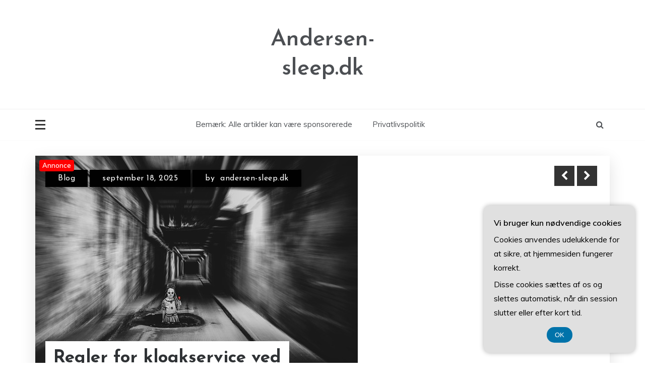

--- FILE ---
content_type: text/html; charset=UTF-8
request_url: https://andersen-sleep.dk/
body_size: 17384
content:
<!doctype html>
<html lang="da-DK">
<head>
	<meta charset="UTF-8">
	<meta name="viewport" content="width=device-width, initial-scale=1">
	<link rel="profile" href="https://gmpg.org/xfn/11">
	<meta name='robots' content='index, follow, max-image-preview:large, max-snippet:-1, max-video-preview:-1' />

	<!-- This site is optimized with the Yoast SEO plugin v26.7 - https://yoast.com/wordpress/plugins/seo/ -->
	<title>Andersen-sleep.dk -</title>
	<link rel="canonical" href="https://andersen-sleep.dk/" />
	<link rel="next" href="https://andersen-sleep.dk/page/2/" />
	<meta property="og:locale" content="da_DK" />
	<meta property="og:type" content="website" />
	<meta property="og:title" content="Andersen-sleep.dk" />
	<meta property="og:url" content="https://andersen-sleep.dk/" />
	<meta property="og:site_name" content="Andersen-sleep.dk" />
	<meta name="twitter:card" content="summary_large_image" />
	<script type="application/ld+json" class="yoast-schema-graph">{"@context":"https://schema.org","@graph":[{"@type":"CollectionPage","@id":"https://andersen-sleep.dk/","url":"https://andersen-sleep.dk/","name":"Andersen-sleep.dk -","isPartOf":{"@id":"https://andersen-sleep.dk/#website"},"breadcrumb":{"@id":"https://andersen-sleep.dk/#breadcrumb"},"inLanguage":"da-DK"},{"@type":"BreadcrumbList","@id":"https://andersen-sleep.dk/#breadcrumb","itemListElement":[{"@type":"ListItem","position":1,"name":"Andersen-sleep.dk"}]},{"@type":"WebSite","@id":"https://andersen-sleep.dk/#website","url":"https://andersen-sleep.dk/","name":"Andersen-sleep.dk","description":"","potentialAction":[{"@type":"SearchAction","target":{"@type":"EntryPoint","urlTemplate":"https://andersen-sleep.dk/?s={search_term_string}"},"query-input":{"@type":"PropertyValueSpecification","valueRequired":true,"valueName":"search_term_string"}}],"inLanguage":"da-DK"}]}</script>
	<!-- / Yoast SEO plugin. -->


<link rel='dns-prefetch' href='//fonts.googleapis.com' />
<link rel="alternate" type="application/rss+xml" title="Andersen-sleep.dk &raquo; Feed" href="https://andersen-sleep.dk/feed/" />
<link rel="alternate" type="application/rss+xml" title="Andersen-sleep.dk &raquo;-kommentar-feed" href="https://andersen-sleep.dk/comments/feed/" />
		<style>
			.lazyload,
			.lazyloading {
				max-width: 100%;
			}
		</style>
		<style id='wp-img-auto-sizes-contain-inline-css' type='text/css'>
img:is([sizes=auto i],[sizes^="auto," i]){contain-intrinsic-size:3000px 1500px}
/*# sourceURL=wp-img-auto-sizes-contain-inline-css */
</style>

<style id='wp-emoji-styles-inline-css' type='text/css'>

	img.wp-smiley, img.emoji {
		display: inline !important;
		border: none !important;
		box-shadow: none !important;
		height: 1em !important;
		width: 1em !important;
		margin: 0 0.07em !important;
		vertical-align: -0.1em !important;
		background: none !important;
		padding: 0 !important;
	}
/*# sourceURL=wp-emoji-styles-inline-css */
</style>
<link rel='stylesheet' id='wp-block-library-css' href='https://andersen-sleep.dk/wp-includes/css/dist/block-library/style.min.css?ver=6.9' type='text/css' media='all' />
<style id='wp-block-archives-inline-css' type='text/css'>
.wp-block-archives{box-sizing:border-box}.wp-block-archives-dropdown label{display:block}
/*# sourceURL=https://andersen-sleep.dk/wp-includes/blocks/archives/style.min.css */
</style>
<style id='wp-block-categories-inline-css' type='text/css'>
.wp-block-categories{box-sizing:border-box}.wp-block-categories.alignleft{margin-right:2em}.wp-block-categories.alignright{margin-left:2em}.wp-block-categories.wp-block-categories-dropdown.aligncenter{text-align:center}.wp-block-categories .wp-block-categories__label{display:block;width:100%}
/*# sourceURL=https://andersen-sleep.dk/wp-includes/blocks/categories/style.min.css */
</style>
<style id='wp-block-heading-inline-css' type='text/css'>
h1:where(.wp-block-heading).has-background,h2:where(.wp-block-heading).has-background,h3:where(.wp-block-heading).has-background,h4:where(.wp-block-heading).has-background,h5:where(.wp-block-heading).has-background,h6:where(.wp-block-heading).has-background{padding:1.25em 2.375em}h1.has-text-align-left[style*=writing-mode]:where([style*=vertical-lr]),h1.has-text-align-right[style*=writing-mode]:where([style*=vertical-rl]),h2.has-text-align-left[style*=writing-mode]:where([style*=vertical-lr]),h2.has-text-align-right[style*=writing-mode]:where([style*=vertical-rl]),h3.has-text-align-left[style*=writing-mode]:where([style*=vertical-lr]),h3.has-text-align-right[style*=writing-mode]:where([style*=vertical-rl]),h4.has-text-align-left[style*=writing-mode]:where([style*=vertical-lr]),h4.has-text-align-right[style*=writing-mode]:where([style*=vertical-rl]),h5.has-text-align-left[style*=writing-mode]:where([style*=vertical-lr]),h5.has-text-align-right[style*=writing-mode]:where([style*=vertical-rl]),h6.has-text-align-left[style*=writing-mode]:where([style*=vertical-lr]),h6.has-text-align-right[style*=writing-mode]:where([style*=vertical-rl]){rotate:180deg}
/*# sourceURL=https://andersen-sleep.dk/wp-includes/blocks/heading/style.min.css */
</style>
<style id='wp-block-latest-comments-inline-css' type='text/css'>
ol.wp-block-latest-comments{box-sizing:border-box;margin-left:0}:where(.wp-block-latest-comments:not([style*=line-height] .wp-block-latest-comments__comment)){line-height:1.1}:where(.wp-block-latest-comments:not([style*=line-height] .wp-block-latest-comments__comment-excerpt p)){line-height:1.8}.has-dates :where(.wp-block-latest-comments:not([style*=line-height])),.has-excerpts :where(.wp-block-latest-comments:not([style*=line-height])){line-height:1.5}.wp-block-latest-comments .wp-block-latest-comments{padding-left:0}.wp-block-latest-comments__comment{list-style:none;margin-bottom:1em}.has-avatars .wp-block-latest-comments__comment{list-style:none;min-height:2.25em}.has-avatars .wp-block-latest-comments__comment .wp-block-latest-comments__comment-excerpt,.has-avatars .wp-block-latest-comments__comment .wp-block-latest-comments__comment-meta{margin-left:3.25em}.wp-block-latest-comments__comment-excerpt p{font-size:.875em;margin:.36em 0 1.4em}.wp-block-latest-comments__comment-date{display:block;font-size:.75em}.wp-block-latest-comments .avatar,.wp-block-latest-comments__comment-avatar{border-radius:1.5em;display:block;float:left;height:2.5em;margin-right:.75em;width:2.5em}.wp-block-latest-comments[class*=-font-size] a,.wp-block-latest-comments[style*=font-size] a{font-size:inherit}
/*# sourceURL=https://andersen-sleep.dk/wp-includes/blocks/latest-comments/style.min.css */
</style>
<style id='wp-block-latest-posts-inline-css' type='text/css'>
.wp-block-latest-posts{box-sizing:border-box}.wp-block-latest-posts.alignleft{margin-right:2em}.wp-block-latest-posts.alignright{margin-left:2em}.wp-block-latest-posts.wp-block-latest-posts__list{list-style:none}.wp-block-latest-posts.wp-block-latest-posts__list li{clear:both;overflow-wrap:break-word}.wp-block-latest-posts.is-grid{display:flex;flex-wrap:wrap}.wp-block-latest-posts.is-grid li{margin:0 1.25em 1.25em 0;width:100%}@media (min-width:600px){.wp-block-latest-posts.columns-2 li{width:calc(50% - .625em)}.wp-block-latest-posts.columns-2 li:nth-child(2n){margin-right:0}.wp-block-latest-posts.columns-3 li{width:calc(33.33333% - .83333em)}.wp-block-latest-posts.columns-3 li:nth-child(3n){margin-right:0}.wp-block-latest-posts.columns-4 li{width:calc(25% - .9375em)}.wp-block-latest-posts.columns-4 li:nth-child(4n){margin-right:0}.wp-block-latest-posts.columns-5 li{width:calc(20% - 1em)}.wp-block-latest-posts.columns-5 li:nth-child(5n){margin-right:0}.wp-block-latest-posts.columns-6 li{width:calc(16.66667% - 1.04167em)}.wp-block-latest-posts.columns-6 li:nth-child(6n){margin-right:0}}:root :where(.wp-block-latest-posts.is-grid){padding:0}:root :where(.wp-block-latest-posts.wp-block-latest-posts__list){padding-left:0}.wp-block-latest-posts__post-author,.wp-block-latest-posts__post-date{display:block;font-size:.8125em}.wp-block-latest-posts__post-excerpt,.wp-block-latest-posts__post-full-content{margin-bottom:1em;margin-top:.5em}.wp-block-latest-posts__featured-image a{display:inline-block}.wp-block-latest-posts__featured-image img{height:auto;max-width:100%;width:auto}.wp-block-latest-posts__featured-image.alignleft{float:left;margin-right:1em}.wp-block-latest-posts__featured-image.alignright{float:right;margin-left:1em}.wp-block-latest-posts__featured-image.aligncenter{margin-bottom:1em;text-align:center}
/*# sourceURL=https://andersen-sleep.dk/wp-includes/blocks/latest-posts/style.min.css */
</style>
<style id='wp-block-list-inline-css' type='text/css'>
ol,ul{box-sizing:border-box}:root :where(.wp-block-list.has-background){padding:1.25em 2.375em}
/*# sourceURL=https://andersen-sleep.dk/wp-includes/blocks/list/style.min.css */
</style>
<style id='wp-block-search-inline-css' type='text/css'>
.wp-block-search__button{margin-left:10px;word-break:normal}.wp-block-search__button.has-icon{line-height:0}.wp-block-search__button svg{height:1.25em;min-height:24px;min-width:24px;width:1.25em;fill:currentColor;vertical-align:text-bottom}:where(.wp-block-search__button){border:1px solid #ccc;padding:6px 10px}.wp-block-search__inside-wrapper{display:flex;flex:auto;flex-wrap:nowrap;max-width:100%}.wp-block-search__label{width:100%}.wp-block-search.wp-block-search__button-only .wp-block-search__button{box-sizing:border-box;display:flex;flex-shrink:0;justify-content:center;margin-left:0;max-width:100%}.wp-block-search.wp-block-search__button-only .wp-block-search__inside-wrapper{min-width:0!important;transition-property:width}.wp-block-search.wp-block-search__button-only .wp-block-search__input{flex-basis:100%;transition-duration:.3s}.wp-block-search.wp-block-search__button-only.wp-block-search__searchfield-hidden,.wp-block-search.wp-block-search__button-only.wp-block-search__searchfield-hidden .wp-block-search__inside-wrapper{overflow:hidden}.wp-block-search.wp-block-search__button-only.wp-block-search__searchfield-hidden .wp-block-search__input{border-left-width:0!important;border-right-width:0!important;flex-basis:0;flex-grow:0;margin:0;min-width:0!important;padding-left:0!important;padding-right:0!important;width:0!important}:where(.wp-block-search__input){appearance:none;border:1px solid #949494;flex-grow:1;font-family:inherit;font-size:inherit;font-style:inherit;font-weight:inherit;letter-spacing:inherit;line-height:inherit;margin-left:0;margin-right:0;min-width:3rem;padding:8px;text-decoration:unset!important;text-transform:inherit}:where(.wp-block-search__button-inside .wp-block-search__inside-wrapper){background-color:#fff;border:1px solid #949494;box-sizing:border-box;padding:4px}:where(.wp-block-search__button-inside .wp-block-search__inside-wrapper) .wp-block-search__input{border:none;border-radius:0;padding:0 4px}:where(.wp-block-search__button-inside .wp-block-search__inside-wrapper) .wp-block-search__input:focus{outline:none}:where(.wp-block-search__button-inside .wp-block-search__inside-wrapper) :where(.wp-block-search__button){padding:4px 8px}.wp-block-search.aligncenter .wp-block-search__inside-wrapper{margin:auto}.wp-block[data-align=right] .wp-block-search.wp-block-search__button-only .wp-block-search__inside-wrapper{float:right}
/*# sourceURL=https://andersen-sleep.dk/wp-includes/blocks/search/style.min.css */
</style>
<style id='wp-block-search-theme-inline-css' type='text/css'>
.wp-block-search .wp-block-search__label{font-weight:700}.wp-block-search__button{border:1px solid #ccc;padding:.375em .625em}
/*# sourceURL=https://andersen-sleep.dk/wp-includes/blocks/search/theme.min.css */
</style>
<style id='wp-block-group-inline-css' type='text/css'>
.wp-block-group{box-sizing:border-box}:where(.wp-block-group.wp-block-group-is-layout-constrained){position:relative}
/*# sourceURL=https://andersen-sleep.dk/wp-includes/blocks/group/style.min.css */
</style>
<style id='wp-block-group-theme-inline-css' type='text/css'>
:where(.wp-block-group.has-background){padding:1.25em 2.375em}
/*# sourceURL=https://andersen-sleep.dk/wp-includes/blocks/group/theme.min.css */
</style>
<style id='wp-block-paragraph-inline-css' type='text/css'>
.is-small-text{font-size:.875em}.is-regular-text{font-size:1em}.is-large-text{font-size:2.25em}.is-larger-text{font-size:3em}.has-drop-cap:not(:focus):first-letter{float:left;font-size:8.4em;font-style:normal;font-weight:100;line-height:.68;margin:.05em .1em 0 0;text-transform:uppercase}body.rtl .has-drop-cap:not(:focus):first-letter{float:none;margin-left:.1em}p.has-drop-cap.has-background{overflow:hidden}:root :where(p.has-background){padding:1.25em 2.375em}:where(p.has-text-color:not(.has-link-color)) a{color:inherit}p.has-text-align-left[style*="writing-mode:vertical-lr"],p.has-text-align-right[style*="writing-mode:vertical-rl"]{rotate:180deg}
/*# sourceURL=https://andersen-sleep.dk/wp-includes/blocks/paragraph/style.min.css */
</style>
<style id='global-styles-inline-css' type='text/css'>
:root{--wp--preset--aspect-ratio--square: 1;--wp--preset--aspect-ratio--4-3: 4/3;--wp--preset--aspect-ratio--3-4: 3/4;--wp--preset--aspect-ratio--3-2: 3/2;--wp--preset--aspect-ratio--2-3: 2/3;--wp--preset--aspect-ratio--16-9: 16/9;--wp--preset--aspect-ratio--9-16: 9/16;--wp--preset--color--black: #000000;--wp--preset--color--cyan-bluish-gray: #abb8c3;--wp--preset--color--white: #ffffff;--wp--preset--color--pale-pink: #f78da7;--wp--preset--color--vivid-red: #cf2e2e;--wp--preset--color--luminous-vivid-orange: #ff6900;--wp--preset--color--luminous-vivid-amber: #fcb900;--wp--preset--color--light-green-cyan: #7bdcb5;--wp--preset--color--vivid-green-cyan: #00d084;--wp--preset--color--pale-cyan-blue: #8ed1fc;--wp--preset--color--vivid-cyan-blue: #0693e3;--wp--preset--color--vivid-purple: #9b51e0;--wp--preset--gradient--vivid-cyan-blue-to-vivid-purple: linear-gradient(135deg,rgb(6,147,227) 0%,rgb(155,81,224) 100%);--wp--preset--gradient--light-green-cyan-to-vivid-green-cyan: linear-gradient(135deg,rgb(122,220,180) 0%,rgb(0,208,130) 100%);--wp--preset--gradient--luminous-vivid-amber-to-luminous-vivid-orange: linear-gradient(135deg,rgb(252,185,0) 0%,rgb(255,105,0) 100%);--wp--preset--gradient--luminous-vivid-orange-to-vivid-red: linear-gradient(135deg,rgb(255,105,0) 0%,rgb(207,46,46) 100%);--wp--preset--gradient--very-light-gray-to-cyan-bluish-gray: linear-gradient(135deg,rgb(238,238,238) 0%,rgb(169,184,195) 100%);--wp--preset--gradient--cool-to-warm-spectrum: linear-gradient(135deg,rgb(74,234,220) 0%,rgb(151,120,209) 20%,rgb(207,42,186) 40%,rgb(238,44,130) 60%,rgb(251,105,98) 80%,rgb(254,248,76) 100%);--wp--preset--gradient--blush-light-purple: linear-gradient(135deg,rgb(255,206,236) 0%,rgb(152,150,240) 100%);--wp--preset--gradient--blush-bordeaux: linear-gradient(135deg,rgb(254,205,165) 0%,rgb(254,45,45) 50%,rgb(107,0,62) 100%);--wp--preset--gradient--luminous-dusk: linear-gradient(135deg,rgb(255,203,112) 0%,rgb(199,81,192) 50%,rgb(65,88,208) 100%);--wp--preset--gradient--pale-ocean: linear-gradient(135deg,rgb(255,245,203) 0%,rgb(182,227,212) 50%,rgb(51,167,181) 100%);--wp--preset--gradient--electric-grass: linear-gradient(135deg,rgb(202,248,128) 0%,rgb(113,206,126) 100%);--wp--preset--gradient--midnight: linear-gradient(135deg,rgb(2,3,129) 0%,rgb(40,116,252) 100%);--wp--preset--font-size--small: 16px;--wp--preset--font-size--medium: 25px;--wp--preset--font-size--large: 31px;--wp--preset--font-size--x-large: 42px;--wp--preset--font-size--larger: 39px;--wp--preset--spacing--20: 0.44rem;--wp--preset--spacing--30: 0.67rem;--wp--preset--spacing--40: 1rem;--wp--preset--spacing--50: 1.5rem;--wp--preset--spacing--60: 2.25rem;--wp--preset--spacing--70: 3.38rem;--wp--preset--spacing--80: 5.06rem;--wp--preset--shadow--natural: 6px 6px 9px rgba(0, 0, 0, 0.2);--wp--preset--shadow--deep: 12px 12px 50px rgba(0, 0, 0, 0.4);--wp--preset--shadow--sharp: 6px 6px 0px rgba(0, 0, 0, 0.2);--wp--preset--shadow--outlined: 6px 6px 0px -3px rgb(255, 255, 255), 6px 6px rgb(0, 0, 0);--wp--preset--shadow--crisp: 6px 6px 0px rgb(0, 0, 0);}:where(.is-layout-flex){gap: 0.5em;}:where(.is-layout-grid){gap: 0.5em;}body .is-layout-flex{display: flex;}.is-layout-flex{flex-wrap: wrap;align-items: center;}.is-layout-flex > :is(*, div){margin: 0;}body .is-layout-grid{display: grid;}.is-layout-grid > :is(*, div){margin: 0;}:where(.wp-block-columns.is-layout-flex){gap: 2em;}:where(.wp-block-columns.is-layout-grid){gap: 2em;}:where(.wp-block-post-template.is-layout-flex){gap: 1.25em;}:where(.wp-block-post-template.is-layout-grid){gap: 1.25em;}.has-black-color{color: var(--wp--preset--color--black) !important;}.has-cyan-bluish-gray-color{color: var(--wp--preset--color--cyan-bluish-gray) !important;}.has-white-color{color: var(--wp--preset--color--white) !important;}.has-pale-pink-color{color: var(--wp--preset--color--pale-pink) !important;}.has-vivid-red-color{color: var(--wp--preset--color--vivid-red) !important;}.has-luminous-vivid-orange-color{color: var(--wp--preset--color--luminous-vivid-orange) !important;}.has-luminous-vivid-amber-color{color: var(--wp--preset--color--luminous-vivid-amber) !important;}.has-light-green-cyan-color{color: var(--wp--preset--color--light-green-cyan) !important;}.has-vivid-green-cyan-color{color: var(--wp--preset--color--vivid-green-cyan) !important;}.has-pale-cyan-blue-color{color: var(--wp--preset--color--pale-cyan-blue) !important;}.has-vivid-cyan-blue-color{color: var(--wp--preset--color--vivid-cyan-blue) !important;}.has-vivid-purple-color{color: var(--wp--preset--color--vivid-purple) !important;}.has-black-background-color{background-color: var(--wp--preset--color--black) !important;}.has-cyan-bluish-gray-background-color{background-color: var(--wp--preset--color--cyan-bluish-gray) !important;}.has-white-background-color{background-color: var(--wp--preset--color--white) !important;}.has-pale-pink-background-color{background-color: var(--wp--preset--color--pale-pink) !important;}.has-vivid-red-background-color{background-color: var(--wp--preset--color--vivid-red) !important;}.has-luminous-vivid-orange-background-color{background-color: var(--wp--preset--color--luminous-vivid-orange) !important;}.has-luminous-vivid-amber-background-color{background-color: var(--wp--preset--color--luminous-vivid-amber) !important;}.has-light-green-cyan-background-color{background-color: var(--wp--preset--color--light-green-cyan) !important;}.has-vivid-green-cyan-background-color{background-color: var(--wp--preset--color--vivid-green-cyan) !important;}.has-pale-cyan-blue-background-color{background-color: var(--wp--preset--color--pale-cyan-blue) !important;}.has-vivid-cyan-blue-background-color{background-color: var(--wp--preset--color--vivid-cyan-blue) !important;}.has-vivid-purple-background-color{background-color: var(--wp--preset--color--vivid-purple) !important;}.has-black-border-color{border-color: var(--wp--preset--color--black) !important;}.has-cyan-bluish-gray-border-color{border-color: var(--wp--preset--color--cyan-bluish-gray) !important;}.has-white-border-color{border-color: var(--wp--preset--color--white) !important;}.has-pale-pink-border-color{border-color: var(--wp--preset--color--pale-pink) !important;}.has-vivid-red-border-color{border-color: var(--wp--preset--color--vivid-red) !important;}.has-luminous-vivid-orange-border-color{border-color: var(--wp--preset--color--luminous-vivid-orange) !important;}.has-luminous-vivid-amber-border-color{border-color: var(--wp--preset--color--luminous-vivid-amber) !important;}.has-light-green-cyan-border-color{border-color: var(--wp--preset--color--light-green-cyan) !important;}.has-vivid-green-cyan-border-color{border-color: var(--wp--preset--color--vivid-green-cyan) !important;}.has-pale-cyan-blue-border-color{border-color: var(--wp--preset--color--pale-cyan-blue) !important;}.has-vivid-cyan-blue-border-color{border-color: var(--wp--preset--color--vivid-cyan-blue) !important;}.has-vivid-purple-border-color{border-color: var(--wp--preset--color--vivid-purple) !important;}.has-vivid-cyan-blue-to-vivid-purple-gradient-background{background: var(--wp--preset--gradient--vivid-cyan-blue-to-vivid-purple) !important;}.has-light-green-cyan-to-vivid-green-cyan-gradient-background{background: var(--wp--preset--gradient--light-green-cyan-to-vivid-green-cyan) !important;}.has-luminous-vivid-amber-to-luminous-vivid-orange-gradient-background{background: var(--wp--preset--gradient--luminous-vivid-amber-to-luminous-vivid-orange) !important;}.has-luminous-vivid-orange-to-vivid-red-gradient-background{background: var(--wp--preset--gradient--luminous-vivid-orange-to-vivid-red) !important;}.has-very-light-gray-to-cyan-bluish-gray-gradient-background{background: var(--wp--preset--gradient--very-light-gray-to-cyan-bluish-gray) !important;}.has-cool-to-warm-spectrum-gradient-background{background: var(--wp--preset--gradient--cool-to-warm-spectrum) !important;}.has-blush-light-purple-gradient-background{background: var(--wp--preset--gradient--blush-light-purple) !important;}.has-blush-bordeaux-gradient-background{background: var(--wp--preset--gradient--blush-bordeaux) !important;}.has-luminous-dusk-gradient-background{background: var(--wp--preset--gradient--luminous-dusk) !important;}.has-pale-ocean-gradient-background{background: var(--wp--preset--gradient--pale-ocean) !important;}.has-electric-grass-gradient-background{background: var(--wp--preset--gradient--electric-grass) !important;}.has-midnight-gradient-background{background: var(--wp--preset--gradient--midnight) !important;}.has-small-font-size{font-size: var(--wp--preset--font-size--small) !important;}.has-medium-font-size{font-size: var(--wp--preset--font-size--medium) !important;}.has-large-font-size{font-size: var(--wp--preset--font-size--large) !important;}.has-x-large-font-size{font-size: var(--wp--preset--font-size--x-large) !important;}
/*# sourceURL=global-styles-inline-css */
</style>

<style id='classic-theme-styles-inline-css' type='text/css'>
/*! This file is auto-generated */
.wp-block-button__link{color:#fff;background-color:#32373c;border-radius:9999px;box-shadow:none;text-decoration:none;padding:calc(.667em + 2px) calc(1.333em + 2px);font-size:1.125em}.wp-block-file__button{background:#32373c;color:#fff;text-decoration:none}
/*# sourceURL=/wp-includes/css/classic-themes.min.css */
</style>
<link rel='stylesheet' id='Muli:400,600-css' href='//fonts.googleapis.com/css?family=Muli%3A400%2C600&#038;ver=6.9' type='text/css' media='all' />
<link rel='stylesheet' id='Josefin+Sans:400,600,700,400italic-css' href='//fonts.googleapis.com/css?family=Josefin+Sans%3A400%2C600%2C700%2C400italic&#038;ver=6.9' type='text/css' media='all' />
<link rel='stylesheet' id='parewa-sign-css' href='//fonts.googleapis.com/css?family=Monsieur+La+Doulaise&#038;display=swap' type='text/css' media='all' />
<link rel='stylesheet' id='font-awesome-css' href='https://andersen-sleep.dk/wp-content/themes/parewa/css/font-awesome.min.css?ver=4.5.0' type='text/css' media='all' />
<link rel='stylesheet' id='grid-css-css' href='https://andersen-sleep.dk/wp-content/themes/parewa/css/grid.min.css?ver=4.5.0' type='text/css' media='all' />
<link rel='stylesheet' id='slick-css' href='https://andersen-sleep.dk/wp-content/themes/parewa/assets/css/slick.css?ver=4.5.0' type='text/css' media='all' />
<link rel='stylesheet' id='offcanvas-style-css' href='https://andersen-sleep.dk/wp-content/themes/parewa/assets/css/canvi.css?ver=4.5.0' type='text/css' media='all' />
<link rel='stylesheet' id='parewa-style-css' href='https://andersen-sleep.dk/wp-content/themes/parewa/style.css?ver=6.9' type='text/css' media='all' />
<style id='parewa-style-inline-css' type='text/css'>

            .main-header .logo{ 
                max-width : 300px; 
            }
            .top-bar-area{ 
                background:#ffffff; 
            }
            .top-menu > ul > li > a,
            .social-links ul li a:before{ 
                color:#4c4f53; 
            }
            .header-default .main-header,
            .header-1 .menu-area,
            .header-2 .menu-area{ 
                background :#ffffff; 
            }
            .main-menu ul li > a{ 
                color:#4c4f53; 
            }
            .caption h2 a,
            .caption span, 
            .caption span a,
            .slide-wrap .caption h2 a,
            .bottom-caption .slider-items a, 
            .bottom-caption .slider-items h4{ 
                color :#2f3235; 
            }
            .post-wrap{ 
                background-color :#ffffff; 
            }
            .widget{ 
               background-color :#ffffff; 
            }
            .post-excerpt, 
            .content{ 
                color : #4c4f53; 
            }h1, h2, h3, h4, h5, h6, 
            .post-title,
            .post-title a{ 
                color :#2f3235; 
            }
            .footer-wrap{ 
                background-color :#fafafa; 
            }
            .site-footer,
            .site-footer a,
            .footer-menu li a,
            .footer-wrap .widget a, 
            .footer-wrap .widget,
            .footer-wrap .widget-title{ 
                color :#4c4f53; 
            }
            #toTop,
            .footer-wrap .widget-title:after,
            .default-slider .slide-wrap .more-btn,
            .comment-form #submit:hover, 
            .comment-form #submit:focus,
            #toTop:hover,
            a.effect:before,
            .show-more,
            a.link-format,
            .tabs-nav li:before,
            .post-slider-section .s-cat,
            .meta_bottom .post-share a:hover,
            .sidebar-3 .widget-title:after,
            .bottom-caption .slick-current .slider-items span,
            aarticle.format-status .post-content .post-format::after,
            article.format-chat .post-content .post-format::after, 
            article.format-link .post-content .post-format::after,
            article.format-standard .post-content .post-format::after, 
            article.format-image .post-content .post-format::after, 
            article.hentry.sticky .post-content .post-format::after, 
            article.format-video .post-content .post-format::after, 
            article.format-gallery .post-content .post-format::after, 
            article.format-audio .post-content .post-format::after, 
            article.format-quote .post-content .post-format::after{ 
                background-color: #C31E39; 
                border-color: #C31E39;
            }
            #author:active, 
            #email:active, 
            #url:active, 
            #comment:active, 
            #author:focus, 
            #email:focus, 
            #url:focus, 
            #comment:focus,
            #author:hover, 
            #email:hover, 
            #url:hover, 
            #comment:hover{  
                border-color: #C31E39;
            }
            .content p a,
            .promo-two .post-category a:hover,
            .main-header a:hover, 
            .promo-three .post-category a,
            .post-cats > span i, 
            .post-cats > span a,
            .site-footer a,
            .slide-wrap .caption .s-cat,
            .main-header a:focus, 
            .main-header a:active,
            .top-menu > ul > li > a:hover,
            .main-menu ul li.current-menu-item > a, 
            .header-2 .main-menu > ul > li.current-menu-item > a,
            .main-menu ul li:hover > a,
            .post-navigation .nav-links a:hover, 
            .post-navigation .nav-links a:focus,
            .tabs-nav li.tab-active a, 
            .tabs-nav li.tab-active,
            .tabs-nav li.tab-active a, 
            .tabs-nav li.tab-active,
            ul.trail-items li a:hover span,
            .author-socials a:hover,
            .post-date a:focus, 
            .post-date a:hover,
            .post-excerpt a:hover, 
            .post-excerpt a:focus, 
            .content a:hover, 
            .content a:focus,
            .post-footer > span a:hover, 
            .post-footer > span a:focus,
            .widget a:hover, 
            .widget a:focus,
            .footer-menu li a:hover, 
            .footer-menu li a:focus,
            .footer-social-links a:hover,
            .footer-social-links a:focus,
            .site-footer a:hover, 
            .site-footer a:focus{ 
                color : #C31E39; 
            }
            .sidebar .widget a, p{ 
                font-family:Muli; 
            }
            p{ 
                font-size: 16px; 
            }
            p{ 
                line-height:28px; 
            }
            p{ 
                font-weight:400; 
            }
            h1{ 
                font-family:Josefin Sans; 
            }
            h1{ 
                font-size:30px; 
            }
            h1{ 
                line-height: 35px; 
            }
            h1{ 
                font-weight:600; 
            }
            h2{ 
                font-family:Josefin Sans; 
            }
            h2{ 
                font-size:26px; 
            }
            h2{ 
                line-height:30px; 
            }
            h2{ 
                font-weight:600; 
            }
            h3{ 
                font-family:Josefin Sans; 
            }
            h3{ 
                font-size:23px; 
            }
            h3{ 
                line-height:30px; 
            }
            h3{ 
                font-weight: 600; 
            }
            h4, .sidebar-area .entry-title a { 
                font-family:Josefin Sans; 
            }
            h4{ 
                font-size:20px; 
            }
            h4{ 
                line-height:28px; 
            }
            h4{ 
                font-weight: 600; 
            }
            h5{ 
                font-family:Josefin Sans; 
            }
            h5{ 
                font-size: 17px; 
            }
            h5{ 
                line-height:20px; 
            }
            h5{ 
                font-weight:600; 
            }
            h6{ 
                font-family:Josefin Sans; 
            }
            h6{ 
                font-size:15px; 
            }
            h6{ 
                line-height:24px; 
            }
            h6{ 
                font-weight:600; 
            }
            .main-menu > ul > li > a{ 
                font-family: Muli; 
            }
            .main-menu > ul > li > a{ 
                font-size:15px; 
            }
            .main-menu > ul > li > a{ 
                line-height:86px; 
            }
            .main-menu > ul > li > a{ 
                font-weight:400; 
            }
/*# sourceURL=parewa-style-inline-css */
</style>
<script type="text/javascript" src="https://andersen-sleep.dk/wp-includes/js/jquery/jquery.min.js?ver=3.7.1" id="jquery-core-js"></script>
<script type="text/javascript" src="https://andersen-sleep.dk/wp-includes/js/jquery/jquery-migrate.min.js?ver=3.4.1" id="jquery-migrate-js"></script>
<script type="text/javascript" src="https://andersen-sleep.dk/wp-content/themes/parewa/assets/js/slick.js?ver=4.6.0" id="slick-js"></script>
<script type="text/javascript" src="https://andersen-sleep.dk/wp-content/themes/parewa/assets/js/canvi.js?ver=4.6.0" id="offcanvas-script-js"></script>
<link rel="https://api.w.org/" href="https://andersen-sleep.dk/wp-json/" /><link rel="EditURI" type="application/rsd+xml" title="RSD" href="https://andersen-sleep.dk/xmlrpc.php?rsd" />
<meta name="generator" content="WordPress 6.9" />
		<script>
			document.documentElement.className = document.documentElement.className.replace('no-js', 'js');
		</script>
				<style>
			.no-js img.lazyload {
				display: none;
			}

			figure.wp-block-image img.lazyloading {
				min-width: 150px;
			}

			.lazyload,
			.lazyloading {
				--smush-placeholder-width: 100px;
				--smush-placeholder-aspect-ratio: 1/1;
				width: var(--smush-image-width, var(--smush-placeholder-width)) !important;
				aspect-ratio: var(--smush-image-aspect-ratio, var(--smush-placeholder-aspect-ratio)) !important;
			}

						.lazyload, .lazyloading {
				opacity: 0;
			}

			.lazyloaded {
				opacity: 1;
				transition: opacity 400ms;
				transition-delay: 0ms;
			}

					</style>
		</head>

<body data-rsssl=1 class="home blog wp-embed-responsive wp-theme-parewa hfeed at-sticky-sidebar right-sidebar one-column default-full default-skin header-1">
<div id="page" class="site">
	<a class="skip-link screen-reader-text" href="#content">Skip to content</a>

	<div class="myCanvasNav canvi-navbar">
	<div class="canvi-user-info">
	    <div class="canvi-user-info__data">
	        <span class="canvi-user-info__title">Andersen-sleep.dk</span>
	        <a href="https://andersen-sleep.dk/" class="canvi-user-info__meta">View site</a>
	        <div class="canvi-user-info__close closebtn"></div>
	    </div>
	</div>
		
	<div class="default-widgets">
		
		<div class="widget widget_recent_entries">
		<h2 class="widgettitle">Seneste indlæg</h2>
		<ul>
											<li>
					<a href="https://andersen-sleep.dk/gebenna-sealer-og-alternativer/">Gebenna Sealer og alternativer</a>
									</li>
											<li>
					<a href="https://andersen-sleep.dk/regler-for-kloakservice-ved-tilbygninger-og-nybyggeri/">Regler for kloakservice ved tilbygninger og nybyggeri</a>
									</li>
											<li>
					<a href="https://andersen-sleep.dk/loevegaarden-og-det-glutenfri-loefte/">Løvegården og det glutenfri løfte</a>
									</li>
											<li>
					<a href="https://andersen-sleep.dk/saadan-foregaar-en-begravelse-paa-amager-praktisk-indsigt-og-lokale-muligheder/">Sådan foregår en begravelse på Amager – praktisk indsigt og lokale muligheder</a>
									</li>
											<li>
					<a href="https://andersen-sleep.dk/hvornaar-boer-man-vaelge-en-polishbehandling/">Hvornår bør man vælge en polishbehandling?</a>
									</li>
					</ul>

		</div>		<div class="widget widget_categories">
			<h2 class="widget-title">Most Used Categories</h2>
			<ul>
					<li class="cat-item cat-item-2"><a href="https://andersen-sleep.dk/indlaeg/">Indlæg</a> (111)
</li>
	<li class="cat-item cat-item-1"><a href="https://andersen-sleep.dk/blog/">Blog</a> (4)
</li>
			</ul>
		</div>
	</div>
	</div>
<div class="js-canvi-content canvi-content">
<header class="header-1">
			
	    	    <section class="main-header " style="background-image:url(); background-size: cover; background-position: center; background-repeat: no-repeat;">
			<div class="head_one clearfix">
				<div class="container">
					<div class="logo">
													<h1 class="site-title"><a href="https://andersen-sleep.dk/" rel="home">Andersen-sleep.dk</a></h1>
												</div><!-- .site-logo -->
				</div>
			</div>
			<div class="menu-area">
				<div class="container">					
					<nav id="site-navigation">
													<button class="js-canvi-open-button--left mobile-menu"><span></span></button>
												
																		<div class="search-wrapper">
							<div class="search-box">
								<i class="fa fa-search first_click" aria-hidden="true" style="display: block;"></i>
								<i class="fa fa-times second_click" aria-hidden="true" style="display: none;"></i>
							</div>
							<div class="search-box-text">
								<form role="search" method="get" class="search-form" action="https://andersen-sleep.dk/">
				<label>
					<span class="screen-reader-text">Søg efter:</span>
					<input type="search" class="search-field" placeholder="Søg &hellip;" value="" name="s" />
				</label>
				<input type="submit" class="search-submit" value="Søg" />
			</form>							</div>
						</div>
												<div class="bar-menu">
							<div class="line-menu line-half first-line"></div>
							<div class="line-menu"></div>
							<div class="line-menu line-half last-line"></div>
							<span>Menu</span>
						</div>
		                 <div class="main-menu menu-caret">
		    				<ul id="primary-menu"><li class="page_item page-item-25"><a href="https://andersen-sleep.dk/bemaerk-alle-artikler-kan-vaere-sponsorerede/">Bemærk: Alle artikler kan være sponsorerede</a></li>
<li class="page_item page-item-7"><a href="https://andersen-sleep.dk/privatlivspolitik/">Privatlivspolitik</a></li>
</ul>
						</div>
						
					</nav><!-- #site-navigation -->
					
				</div>
			</div>
		</setion><!-- #masthead -->
</header>


	         <section class="slider-wrapper">
             <div class="default-slider boxed" data-slick='{"slidesToShow":1,"slidesToScroll":1,"dots":false,"arrows":true,"autoplay":true,"autoplaySpeed":2000,"fade":true}'>
             <div class="slider-items slider-height">
            <div class="slide-wrap">
                <div class="entry-meta">
                    <ul>
                                                    <li>
                                <a class="s-cat" href="https://andersen-sleep.dk/blog/" title="Lifestyle">Blog</a>                          </li>
                                                                    <li>
                            januar 13, 2026                        </li>
                                                                <li>
                            by&nbsp;
                            <a href="https://andersen-sleep.dk/author/andersen-sleep-dk/" title="andersen-sleep.dk">andersen-sleep.dk                        </a>
                    </li>
                            </ul>
        </div>
        <img width="1280" height="854" src="https://andersen-sleep.dk/wp-content/uploads/pexels-bidvine-517980-2293819.jpg" class="attachment-full size-full wp-post-image" alt="" decoding="async" fetchpriority="high" srcset="https://andersen-sleep.dk/wp-content/uploads/pexels-bidvine-517980-2293819.jpg 1280w, https://andersen-sleep.dk/wp-content/uploads/pexels-bidvine-517980-2293819-300x200.jpg 300w, https://andersen-sleep.dk/wp-content/uploads/pexels-bidvine-517980-2293819-1024x683.jpg 1024w, https://andersen-sleep.dk/wp-content/uploads/pexels-bidvine-517980-2293819-768x512.jpg 768w, https://andersen-sleep.dk/wp-content/uploads/pexels-bidvine-517980-2293819-600x400.jpg 600w" sizes="(max-width: 1280px) 100vw, 1280px" />        <div class="container">
           <div class="caption">
            <div class="inner-wrapper">
              <h2><a href="https://andersen-sleep.dk/gebenna-sealer-og-alternativer/">Gebenna Sealer og alternativer</a></h2>
              <div class="btn-wrapper">
              <a class="more-btn" href="https://andersen-sleep.dk/gebenna-sealer-og-alternativer/">Read More</a>
            </div>
          </div>
      </div>
  </div>
</div>
</div>
         <div class="slider-items slider-height">
            <div class="slide-wrap">
                <div class="entry-meta">
                    <ul>
                                                    <li>
                                <a class="s-cat" href="https://andersen-sleep.dk/blog/" title="Lifestyle">Blog</a>                          </li>
                                                                    <li>
                            september 18, 2025                        </li>
                                                                <li>
                            by&nbsp;
                            <a href="https://andersen-sleep.dk/author/andersen-sleep-dk/" title="andersen-sleep.dk">andersen-sleep.dk                        </a>
                    </li>
                            </ul>
        </div>
        <img width="640" height="427" data-src="https://andersen-sleep.dk/wp-content/uploads/sewer-2.jpg" class="attachment-full size-full wp-post-image lazyload" alt="" decoding="async" data-srcset="https://andersen-sleep.dk/wp-content/uploads/sewer-2.jpg 640w, https://andersen-sleep.dk/wp-content/uploads/sewer-2-300x200.jpg 300w, https://andersen-sleep.dk/wp-content/uploads/sewer-2-600x400.jpg 600w" data-sizes="(max-width: 640px) 100vw, 640px" src="[data-uri]" style="--smush-placeholder-width: 640px; --smush-placeholder-aspect-ratio: 640/427;" />        <div class="container">
           <div class="caption">
            <div class="inner-wrapper">
              <h2><a href="https://andersen-sleep.dk/regler-for-kloakservice-ved-tilbygninger-og-nybyggeri/">Regler for kloakservice ved tilbygninger og nybyggeri</a></h2>
              <div class="btn-wrapper">
              <a class="more-btn" href="https://andersen-sleep.dk/regler-for-kloakservice-ved-tilbygninger-og-nybyggeri/">Read More</a>
            </div>
          </div>
      </div>
  </div>
</div>
</div>
         <div class="slider-items slider-height">
            <div class="slide-wrap">
                <div class="entry-meta">
                    <ul>
                                                    <li>
                                <a class="s-cat" href="https://andersen-sleep.dk/blog/" title="Lifestyle">Blog</a>                          </li>
                                                                    <li>
                            august 24, 2025                        </li>
                                                                <li>
                            by&nbsp;
                            <a href="https://andersen-sleep.dk/author/andersen-sleep-dk/" title="andersen-sleep.dk">andersen-sleep.dk                        </a>
                    </li>
                            </ul>
        </div>
        <img width="640" height="429" data-src="https://andersen-sleep.dk/wp-content/uploads/bread-1460399_640.jpg" class="attachment-full size-full wp-post-image lazyload" alt="" decoding="async" data-srcset="https://andersen-sleep.dk/wp-content/uploads/bread-1460399_640.jpg 640w, https://andersen-sleep.dk/wp-content/uploads/bread-1460399_640-300x201.jpg 300w" data-sizes="(max-width: 640px) 100vw, 640px" src="[data-uri]" style="--smush-placeholder-width: 640px; --smush-placeholder-aspect-ratio: 640/429;" />        <div class="container">
           <div class="caption">
            <div class="inner-wrapper">
              <h2><a href="https://andersen-sleep.dk/loevegaarden-og-det-glutenfri-loefte/">Løvegården og det glutenfri løfte</a></h2>
              <div class="btn-wrapper">
              <a class="more-btn" href="https://andersen-sleep.dk/loevegaarden-og-det-glutenfri-loefte/">Read More</a>
            </div>
          </div>
      </div>
  </div>
</div>
</div>
</div>
        </section>
        
            <section class="promo-slider-wrapper">
                <section class="parewa-promo-section ">
            <div class="container">
                <div class="promo-section promo-three">
                                                
                            <div class="item">
                                <a href="https://andersen-sleep.dk/gebenna-sealer-og-alternativer/">
                                                                            
                                        <figure>
                                            <img data-src="https://andersen-sleep.dk/wp-content/uploads/pexels-bidvine-517980-2293819-800x500.jpg" src="[data-uri]" class="lazyload" style="--smush-placeholder-width: 800px; --smush-placeholder-aspect-ratio: 800/500;">
                                        </figure>
                                                                    </a>
                                <div class="promo-content">    
                                    <div class="post-category">
                                        <a class="s-cat" href="https://andersen-sleep.dk/blog/" title="Lifestyle">Blog</a>                                    </div>

                                    <h3 class="post-title entry-title"><a href="https://andersen-sleep.dk/gebenna-sealer-og-alternativer/">Gebenna Sealer og alternativer</a></h3>
                                    <div class="post-date">
                                        <div class="entry-meta">
                                                                                    </div><!-- .entry-meta -->
                                    </div>
                                </div>
                            </div>
                        
                                                    
                            <div class="item">
                                <a href="https://andersen-sleep.dk/regler-for-kloakservice-ved-tilbygninger-og-nybyggeri/">
                                                                            
                                        <figure>
                                            <img data-src="https://andersen-sleep.dk/wp-content/uploads/sewer-2.jpg" src="[data-uri]" class="lazyload" style="--smush-placeholder-width: 640px; --smush-placeholder-aspect-ratio: 640/427;">
                                        </figure>
                                                                    </a>
                                <div class="promo-content">    
                                    <div class="post-category">
                                        <a class="s-cat" href="https://andersen-sleep.dk/blog/" title="Lifestyle">Blog</a>                                    </div>

                                    <h3 class="post-title entry-title"><a href="https://andersen-sleep.dk/regler-for-kloakservice-ved-tilbygninger-og-nybyggeri/">Regler for kloakservice ved tilbygninger og nybyggeri</a></h3>
                                    <div class="post-date">
                                        <div class="entry-meta">
                                                                                    </div><!-- .entry-meta -->
                                    </div>
                                </div>
                            </div>
                        
                                                    
                            <div class="item">
                                <a href="https://andersen-sleep.dk/loevegaarden-og-det-glutenfri-loefte/">
                                                                            
                                        <figure>
                                            <img data-src="https://andersen-sleep.dk/wp-content/uploads/bread-1460399_640.jpg" src="[data-uri]" class="lazyload" style="--smush-placeholder-width: 640px; --smush-placeholder-aspect-ratio: 640/429;">
                                        </figure>
                                                                    </a>
                                <div class="promo-content">    
                                    <div class="post-category">
                                        <a class="s-cat" href="https://andersen-sleep.dk/blog/" title="Lifestyle">Blog</a>                                    </div>

                                    <h3 class="post-title entry-title"><a href="https://andersen-sleep.dk/loevegaarden-og-det-glutenfri-loefte/">Løvegården og det glutenfri løfte</a></h3>
                                    <div class="post-date">
                                        <div class="entry-meta">
                                                                                    </div><!-- .entry-meta -->
                                    </div>
                                </div>
                            </div>
                        
                                        </div>
            </div>
    </section>
        </section>
        <section id="content" class="site-content posts-container">
    <div class="container">
        <div class="row">
			<aside id="left-sidebar" class="col-md-4 widget-area side-left sidebar-3">
	<div class="sidebar-area">
			</div>
</aside><!-- #secondary -->
			<div id="primary" class="col-md-8 content-area">
				<main id="main" class="site-main">
					
				        <div class="masonry-start"><div id="masonry-loop">
        
        <article id="post-415" class="one-column post-415 post type-post status-publish format-standard has-post-thumbnail hentry category-blog">
    <div class="post-wrap left-image">
                    <div class="post-media">
                
                <div class="img-cover lazyload" style="background-image:inherit" data-bg-image="url(https://andersen-sleep.dk/wp-content/uploads/pexels-bidvine-517980-2293819.jpg)">

                                    </div>
                        <div class="meta_bottom">
            <div class="post-share">
                <a data-tooltip="Like it" class="tooltip"  target="_blank" href="https://www.facebook.com/sharer/sharer.php?u=https://andersen-sleep.dk/gebenna-sealer-og-alternativer/"><i class="fa fa-facebook"></i>Facebook</a>
                <a data-tooltip="Tweet it" class="tooltip" target="_blank" href="https://twitter.com/share?text=Gebenna%20Sealer%20og%20alternativer&#038;url=https://andersen-sleep.dk/gebenna-sealer-og-alternativer/"><i
                            class="fa fa-twitter"></i> Twitter</a>
                <a data-tooltip="Pin it" class="tooltip" target="_blank" href="https://pinterest.com/pin/create/button/?url=https://andersen-sleep.dk/gebenna-sealer-og-alternativer/&#038;media=https://andersen-sleep.dk/wp-content/uploads/pexels-bidvine-517980-2293819.jpg&#038;description=Gebenna%20Sealer%20og%20alternativer"><i
                            class="fa fa-pinterest"></i>Pinterest</a>
                <a data-tooltip="Share Now" class="tooltip"  target="_blank" href="http://www.linkedin.com/shareArticle?mini=true&#038;title=Gebenna%20Sealer%20og%20alternativer&#038;url=https://andersen-sleep.dk/gebenna-sealer-og-alternativer/"><i class="fa fa-linkedin"></i>Linkedin</a>
            </div>
        </div>
                    </div>
                <div class="post-content">
            <div class="post-cats">
                            </div>
            <div class="post_title">
                <h2 class="post-title entry-title"><a href="https://andersen-sleep.dk/gebenna-sealer-og-alternativer/" rel="bookmark">Gebenna Sealer og alternativer</a></h2>                            </div>

            <!-- .entry-content end -->
            <div class="post-meta">
                                    <div class="post-date">
                        <div class="entry-meta">
                            <span class="min-read">2 Min Reading</span>                        </div><!-- .entry-meta -->
                    </div>
                            </div>
            <div class="post-excerpt entry-content ">
                <p>Guide til beskyttelse af kalkmaling, indfarvet spartelmasse og andre mineralske produkter Hvad er Gebenna Sealer? • Transparent, akrylbaseret forsegling • Bevarer mat, kalket finish •</p>
                <!-- read more -->
                            </div>
        </div>
    </div>
</article><!-- #post- --><article id="post-403" class="one-column post-403 post type-post status-publish format-standard has-post-thumbnail hentry category-blog">
    <div class="post-wrap left-image">
                    <div class="post-media">
                
                <div class="img-cover lazyload" style="background-image:inherit" data-bg-image="url(https://andersen-sleep.dk/wp-content/uploads/sewer-2.jpg)">

                                    </div>
                        <div class="meta_bottom">
            <div class="post-share">
                <a data-tooltip="Like it" class="tooltip"  target="_blank" href="https://www.facebook.com/sharer/sharer.php?u=https://andersen-sleep.dk/regler-for-kloakservice-ved-tilbygninger-og-nybyggeri/"><i class="fa fa-facebook"></i>Facebook</a>
                <a data-tooltip="Tweet it" class="tooltip" target="_blank" href="https://twitter.com/share?text=Regler%20for%20kloakservice%20ved%20tilbygninger%20og%20nybyggeri&#038;url=https://andersen-sleep.dk/regler-for-kloakservice-ved-tilbygninger-og-nybyggeri/"><i
                            class="fa fa-twitter"></i> Twitter</a>
                <a data-tooltip="Pin it" class="tooltip" target="_blank" href="https://pinterest.com/pin/create/button/?url=https://andersen-sleep.dk/regler-for-kloakservice-ved-tilbygninger-og-nybyggeri/&#038;media=https://andersen-sleep.dk/wp-content/uploads/sewer-2.jpg&#038;description=Regler%20for%20kloakservice%20ved%20tilbygninger%20og%20nybyggeri"><i
                            class="fa fa-pinterest"></i>Pinterest</a>
                <a data-tooltip="Share Now" class="tooltip"  target="_blank" href="http://www.linkedin.com/shareArticle?mini=true&#038;title=Regler%20for%20kloakservice%20ved%20tilbygninger%20og%20nybyggeri&#038;url=https://andersen-sleep.dk/regler-for-kloakservice-ved-tilbygninger-og-nybyggeri/"><i class="fa fa-linkedin"></i>Linkedin</a>
            </div>
        </div>
                    </div>
                <div class="post-content">
            <div class="post-cats">
                            </div>
            <div class="post_title">
                <h2 class="post-title entry-title"><a href="https://andersen-sleep.dk/regler-for-kloakservice-ved-tilbygninger-og-nybyggeri/" rel="bookmark">Regler for kloakservice ved tilbygninger og nybyggeri</a></h2>                            </div>

            <!-- .entry-content end -->
            <div class="post-meta">
                                    <div class="post-date">
                        <div class="entry-meta">
                            <span class="min-read">3 Min Reading</span>                        </div><!-- .entry-meta -->
                    </div>
                            </div>
            <div class="post-excerpt entry-content ">
                <p>Når man går i gang med at bygge til eller opføre nyt, er der mange ting at tage højde for – og kloakservice er en</p>
                <!-- read more -->
                            </div>
        </div>
    </div>
</article><!-- #post- --><article id="post-399" class="one-column post-399 post type-post status-publish format-standard has-post-thumbnail hentry category-blog">
    <div class="post-wrap left-image">
                    <div class="post-media">
                
                <div class="img-cover lazyload" style="background-image:inherit" data-bg-image="url(https://andersen-sleep.dk/wp-content/uploads/bread-1460399_640.jpg)">

                                    </div>
                        <div class="meta_bottom">
            <div class="post-share">
                <a data-tooltip="Like it" class="tooltip"  target="_blank" href="https://www.facebook.com/sharer/sharer.php?u=https://andersen-sleep.dk/loevegaarden-og-det-glutenfri-loefte/"><i class="fa fa-facebook"></i>Facebook</a>
                <a data-tooltip="Tweet it" class="tooltip" target="_blank" href="https://twitter.com/share?text=Løvegården%20og%20det%20glutenfri%20løfte&#038;url=https://andersen-sleep.dk/loevegaarden-og-det-glutenfri-loefte/"><i
                            class="fa fa-twitter"></i> Twitter</a>
                <a data-tooltip="Pin it" class="tooltip" target="_blank" href="https://pinterest.com/pin/create/button/?url=https://andersen-sleep.dk/loevegaarden-og-det-glutenfri-loefte/&#038;media=https://andersen-sleep.dk/wp-content/uploads/bread-1460399_640.jpg&#038;description=Løvegården%20og%20det%20glutenfri%20løfte"><i
                            class="fa fa-pinterest"></i>Pinterest</a>
                <a data-tooltip="Share Now" class="tooltip"  target="_blank" href="http://www.linkedin.com/shareArticle?mini=true&#038;title=Løvegården%20og%20det%20glutenfri%20løfte&#038;url=https://andersen-sleep.dk/loevegaarden-og-det-glutenfri-loefte/"><i class="fa fa-linkedin"></i>Linkedin</a>
            </div>
        </div>
                    </div>
                <div class="post-content">
            <div class="post-cats">
                            </div>
            <div class="post_title">
                <h2 class="post-title entry-title"><a href="https://andersen-sleep.dk/loevegaarden-og-det-glutenfri-loefte/" rel="bookmark">Løvegården og det glutenfri løfte</a></h2>                            </div>

            <!-- .entry-content end -->
            <div class="post-meta">
                                    <div class="post-date">
                        <div class="entry-meta">
                            <span class="min-read">6 Min Reading</span>                        </div><!-- .entry-meta -->
                    </div>
                            </div>
            <div class="post-excerpt entry-content ">
                <p>Et hjem for glutenfri drømme Midt i det nordjyske landskab – hvor vinden blødt stryger hen over markerne – ligger Løvegården. Ikke en bondegård som</p>
                <!-- read more -->
                            </div>
        </div>
    </div>
</article><!-- #post- --><article id="post-393" class="one-column post-393 post type-post status-publish format-standard has-post-thumbnail hentry category-blog">
    <div class="post-wrap left-image">
                    <div class="post-media">
                
                <div class="img-cover lazyload" style="background-image:inherit" data-bg-image="url(https://andersen-sleep.dk/wp-content/uploads/pexels-pavel-danilyuk-7317735.jpg)">

                                    </div>
                        <div class="meta_bottom">
            <div class="post-share">
                <a data-tooltip="Like it" class="tooltip"  target="_blank" href="https://www.facebook.com/sharer/sharer.php?u=https://andersen-sleep.dk/saadan-foregaar-en-begravelse-paa-amager-praktisk-indsigt-og-lokale-muligheder/"><i class="fa fa-facebook"></i>Facebook</a>
                <a data-tooltip="Tweet it" class="tooltip" target="_blank" href="https://twitter.com/share?text=Sådan%20foregår%20en%20begravelse%20på%20Amager%20–%20praktisk%20indsigt%20og%20lokale%20muligheder&#038;url=https://andersen-sleep.dk/saadan-foregaar-en-begravelse-paa-amager-praktisk-indsigt-og-lokale-muligheder/"><i
                            class="fa fa-twitter"></i> Twitter</a>
                <a data-tooltip="Pin it" class="tooltip" target="_blank" href="https://pinterest.com/pin/create/button/?url=https://andersen-sleep.dk/saadan-foregaar-en-begravelse-paa-amager-praktisk-indsigt-og-lokale-muligheder/&#038;media=https://andersen-sleep.dk/wp-content/uploads/pexels-pavel-danilyuk-7317735.jpg&#038;description=Sådan%20foregår%20en%20begravelse%20på%20Amager%20–%20praktisk%20indsigt%20og%20lokale%20muligheder"><i
                            class="fa fa-pinterest"></i>Pinterest</a>
                <a data-tooltip="Share Now" class="tooltip"  target="_blank" href="http://www.linkedin.com/shareArticle?mini=true&#038;title=Sådan%20foregår%20en%20begravelse%20på%20Amager%20–%20praktisk%20indsigt%20og%20lokale%20muligheder&#038;url=https://andersen-sleep.dk/saadan-foregaar-en-begravelse-paa-amager-praktisk-indsigt-og-lokale-muligheder/"><i class="fa fa-linkedin"></i>Linkedin</a>
            </div>
        </div>
                    </div>
                <div class="post-content">
            <div class="post-cats">
                            </div>
            <div class="post_title">
                <h2 class="post-title entry-title"><a href="https://andersen-sleep.dk/saadan-foregaar-en-begravelse-paa-amager-praktisk-indsigt-og-lokale-muligheder/" rel="bookmark">Sådan foregår en begravelse på Amager – praktisk indsigt og lokale muligheder</a></h2>                            </div>

            <!-- .entry-content end -->
            <div class="post-meta">
                                    <div class="post-date">
                        <div class="entry-meta">
                            <span class="min-read">4 Min Reading</span>                        </div><!-- .entry-meta -->
                    </div>
                            </div>
            <div class="post-excerpt entry-content ">
                <p>Når et dødsfald indtræffer, følger der en række beslutninger, som skal træffes hurtigt. For mange pårørende er det første gang, de står i situationen –</p>
                <!-- read more -->
                            </div>
        </div>
    </div>
</article><!-- #post- --><article id="post-391" class="one-column post-391 post type-post status-publish format-standard has-post-thumbnail hentry category-indlaeg">
    <div class="post-wrap left-image">
                    <div class="post-media">
                
                <div class="img-cover lazyload" style="background-image:inherit" data-bg-image="url(https://andersen-sleep.dk/wp-includes/images/media/default.svg)">

                                    </div>
                        <div class="meta_bottom">
            <div class="post-share">
                <a data-tooltip="Like it" class="tooltip"  target="_blank" href="https://www.facebook.com/sharer/sharer.php?u=https://andersen-sleep.dk/hvornaar-boer-man-vaelge-en-polishbehandling/"><i class="fa fa-facebook"></i>Facebook</a>
                <a data-tooltip="Tweet it" class="tooltip" target="_blank" href="https://twitter.com/share?text=Hvornår%20bør%20man%20vælge%20en%20polishbehandling?&#038;url=https://andersen-sleep.dk/hvornaar-boer-man-vaelge-en-polishbehandling/"><i
                            class="fa fa-twitter"></i> Twitter</a>
                <a data-tooltip="Pin it" class="tooltip" target="_blank" href="https://pinterest.com/pin/create/button/?url=https://andersen-sleep.dk/hvornaar-boer-man-vaelge-en-polishbehandling/&#038;media=&#038;description=Hvornår%20bør%20man%20vælge%20en%20polishbehandling?"><i
                            class="fa fa-pinterest"></i>Pinterest</a>
                <a data-tooltip="Share Now" class="tooltip"  target="_blank" href="http://www.linkedin.com/shareArticle?mini=true&#038;title=Hvornår%20bør%20man%20vælge%20en%20polishbehandling?&#038;url=https://andersen-sleep.dk/hvornaar-boer-man-vaelge-en-polishbehandling/"><i class="fa fa-linkedin"></i>Linkedin</a>
            </div>
        </div>
                    </div>
                <div class="post-content">
            <div class="post-cats">
                            </div>
            <div class="post_title">
                <h2 class="post-title entry-title"><a href="https://andersen-sleep.dk/hvornaar-boer-man-vaelge-en-polishbehandling/" rel="bookmark">Hvornår bør man vælge en polishbehandling?</a></h2>                            </div>

            <!-- .entry-content end -->
            <div class="post-meta">
                                    <div class="post-date">
                        <div class="entry-meta">
                            <span class="min-read">3 Min Reading</span>                        </div><!-- .entry-meta -->
                    </div>
                            </div>
            <div class="post-excerpt entry-content ">
                <p>Gulve bliver dagligt udsat for slid – både synligt og usynligt. Men ikke alle behandlingstyper passer til alle gulvtyper eller behov. Polishbehandling er en populær</p>
                <!-- read more -->
                            </div>
        </div>
    </div>
</article><!-- #post- --><article id="post-387" class="one-column post-387 post type-post status-publish format-standard has-post-thumbnail hentry category-indlaeg">
    <div class="post-wrap left-image">
                    <div class="post-media">
                
                <div class="img-cover lazyload" style="background-image:inherit" data-bg-image="url(https://andersen-sleep.dk/wp-includes/images/media/default.svg)">

                                    </div>
                        <div class="meta_bottom">
            <div class="post-share">
                <a data-tooltip="Like it" class="tooltip"  target="_blank" href="https://www.facebook.com/sharer/sharer.php?u=https://andersen-sleep.dk/derfor-er-arbejdsmaend-rygraden-i-enhver-byggeplads/"><i class="fa fa-facebook"></i>Facebook</a>
                <a data-tooltip="Tweet it" class="tooltip" target="_blank" href="https://twitter.com/share?text=Derfor%20er%20arbejdsmænd%20rygraden%20i%20enhver%20byggeplads&#038;url=https://andersen-sleep.dk/derfor-er-arbejdsmaend-rygraden-i-enhver-byggeplads/"><i
                            class="fa fa-twitter"></i> Twitter</a>
                <a data-tooltip="Pin it" class="tooltip" target="_blank" href="https://pinterest.com/pin/create/button/?url=https://andersen-sleep.dk/derfor-er-arbejdsmaend-rygraden-i-enhver-byggeplads/&#038;media=&#038;description=Derfor%20er%20arbejdsmænd%20rygraden%20i%20enhver%20byggeplads"><i
                            class="fa fa-pinterest"></i>Pinterest</a>
                <a data-tooltip="Share Now" class="tooltip"  target="_blank" href="http://www.linkedin.com/shareArticle?mini=true&#038;title=Derfor%20er%20arbejdsmænd%20rygraden%20i%20enhver%20byggeplads&#038;url=https://andersen-sleep.dk/derfor-er-arbejdsmaend-rygraden-i-enhver-byggeplads/"><i class="fa fa-linkedin"></i>Linkedin</a>
            </div>
        </div>
                    </div>
                <div class="post-content">
            <div class="post-cats">
                            </div>
            <div class="post_title">
                <h2 class="post-title entry-title"><a href="https://andersen-sleep.dk/derfor-er-arbejdsmaend-rygraden-i-enhver-byggeplads/" rel="bookmark">Derfor er arbejdsmænd rygraden i enhver byggeplads</a></h2>                            </div>

            <!-- .entry-content end -->
            <div class="post-meta">
                                    <div class="post-date">
                        <div class="entry-meta">
                            <span class="min-read">3 Min Reading</span>                        </div><!-- .entry-meta -->
                    </div>
                            </div>
            <div class="post-excerpt entry-content ">
                <p>Det er let at tage for givet, hvad der skal til for at holde en byggeplads kørende. Men uden de rigtige folk på jorden, går</p>
                <!-- read more -->
                            </div>
        </div>
    </div>
</article><!-- #post- --><article id="post-383" class="one-column post-383 post type-post status-publish format-standard has-post-thumbnail hentry category-indlaeg">
    <div class="post-wrap left-image">
                    <div class="post-media">
                
                <div class="img-cover lazyload" style="background-image:inherit" data-bg-image="url(https://andersen-sleep.dk/wp-includes/images/media/default.svg)">

                                    </div>
                        <div class="meta_bottom">
            <div class="post-share">
                <a data-tooltip="Like it" class="tooltip"  target="_blank" href="https://www.facebook.com/sharer/sharer.php?u=https://andersen-sleep.dk/sov-bedre-med-en-sovemadras-i-waterlily-koldskum/"><i class="fa fa-facebook"></i>Facebook</a>
                <a data-tooltip="Tweet it" class="tooltip" target="_blank" href="https://twitter.com/share?text=Sov%20bedre%20med%20en%20sovemadras%20i%20Waterlily%20koldskum&#038;url=https://andersen-sleep.dk/sov-bedre-med-en-sovemadras-i-waterlily-koldskum/"><i
                            class="fa fa-twitter"></i> Twitter</a>
                <a data-tooltip="Pin it" class="tooltip" target="_blank" href="https://pinterest.com/pin/create/button/?url=https://andersen-sleep.dk/sov-bedre-med-en-sovemadras-i-waterlily-koldskum/&#038;media=&#038;description=Sov%20bedre%20med%20en%20sovemadras%20i%20Waterlily%20koldskum"><i
                            class="fa fa-pinterest"></i>Pinterest</a>
                <a data-tooltip="Share Now" class="tooltip"  target="_blank" href="http://www.linkedin.com/shareArticle?mini=true&#038;title=Sov%20bedre%20med%20en%20sovemadras%20i%20Waterlily%20koldskum&#038;url=https://andersen-sleep.dk/sov-bedre-med-en-sovemadras-i-waterlily-koldskum/"><i class="fa fa-linkedin"></i>Linkedin</a>
            </div>
        </div>
                    </div>
                <div class="post-content">
            <div class="post-cats">
                            </div>
            <div class="post_title">
                <h2 class="post-title entry-title"><a href="https://andersen-sleep.dk/sov-bedre-med-en-sovemadras-i-waterlily-koldskum/" rel="bookmark">Sov bedre med en sovemadras i Waterlily koldskum</a></h2>                            </div>

            <!-- .entry-content end -->
            <div class="post-meta">
                                    <div class="post-date">
                        <div class="entry-meta">
                            <span class="min-read">2 Min Reading</span>                        </div><!-- .entry-meta -->
                    </div>
                            </div>
            <div class="post-excerpt entry-content ">
                <p>En god nattesøvn er afgørende for din sundhed og velvære, og valget af madras spiller en væsentlig rolle i at sikre optimal komfort. En sovemadras</p>
                <!-- read more -->
                            </div>
        </div>
    </div>
</article><!-- #post- --><article id="post-379" class="one-column post-379 post type-post status-publish format-standard has-post-thumbnail hentry category-indlaeg">
    <div class="post-wrap left-image">
                    <div class="post-media">
                
                <div class="img-cover lazyload" style="background-image:inherit" data-bg-image="url(https://andersen-sleep.dk/wp-includes/images/media/default.svg)">

                                    </div>
                        <div class="meta_bottom">
            <div class="post-share">
                <a data-tooltip="Like it" class="tooltip"  target="_blank" href="https://www.facebook.com/sharer/sharer.php?u=https://andersen-sleep.dk/fliserens-i-koebenhavn-transformer-dit-boligdesign/"><i class="fa fa-facebook"></i>Facebook</a>
                <a data-tooltip="Tweet it" class="tooltip" target="_blank" href="https://twitter.com/share?text=Fliserens%20i%20København:%20Transformér%20Dit%20Boligdesign&#038;url=https://andersen-sleep.dk/fliserens-i-koebenhavn-transformer-dit-boligdesign/"><i
                            class="fa fa-twitter"></i> Twitter</a>
                <a data-tooltip="Pin it" class="tooltip" target="_blank" href="https://pinterest.com/pin/create/button/?url=https://andersen-sleep.dk/fliserens-i-koebenhavn-transformer-dit-boligdesign/&#038;media=&#038;description=Fliserens%20i%20København:%20Transformér%20Dit%20Boligdesign"><i
                            class="fa fa-pinterest"></i>Pinterest</a>
                <a data-tooltip="Share Now" class="tooltip"  target="_blank" href="http://www.linkedin.com/shareArticle?mini=true&#038;title=Fliserens%20i%20København:%20Transformér%20Dit%20Boligdesign&#038;url=https://andersen-sleep.dk/fliserens-i-koebenhavn-transformer-dit-boligdesign/"><i class="fa fa-linkedin"></i>Linkedin</a>
            </div>
        </div>
                    </div>
                <div class="post-content">
            <div class="post-cats">
                            </div>
            <div class="post_title">
                <h2 class="post-title entry-title"><a href="https://andersen-sleep.dk/fliserens-i-koebenhavn-transformer-dit-boligdesign/" rel="bookmark">Fliserens i København: Transformér Dit Boligdesign</a></h2>                            </div>

            <!-- .entry-content end -->
            <div class="post-meta">
                                    <div class="post-date">
                        <div class="entry-meta">
                            <span class="min-read">5 Min Reading</span>                        </div><!-- .entry-meta -->
                    </div>
                            </div>
            <div class="post-excerpt entry-content ">
                <p>I en metropol som København, hvor boligdesign er en refleksion af både tradition og modernitet, er der mange faktorer at overveje for at holde hjemmet</p>
                <!-- read more -->
                            </div>
        </div>
    </div>
</article><!-- #post- --><article id="post-375" class="one-column post-375 post type-post status-publish format-standard has-post-thumbnail hentry category-indlaeg">
    <div class="post-wrap left-image">
                    <div class="post-media">
                
                <div class="img-cover lazyload" style="background-image:inherit" data-bg-image="url(https://andersen-sleep.dk/wp-includes/images/media/default.svg)">

                                    </div>
                        <div class="meta_bottom">
            <div class="post-share">
                <a data-tooltip="Like it" class="tooltip"  target="_blank" href="https://www.facebook.com/sharer/sharer.php?u=https://andersen-sleep.dk/groen-rengoering-i-koebenhavn-econordic-cleaners-fremmer-sunde-soevnomgivelser/"><i class="fa fa-facebook"></i>Facebook</a>
                <a data-tooltip="Tweet it" class="tooltip" target="_blank" href="https://twitter.com/share?text=Grøn%20rengøring%20i%20København:%20EcoNordic%20Cleaners%20fremmer%20sunde%20søvnomgivelser&#038;url=https://andersen-sleep.dk/groen-rengoering-i-koebenhavn-econordic-cleaners-fremmer-sunde-soevnomgivelser/"><i
                            class="fa fa-twitter"></i> Twitter</a>
                <a data-tooltip="Pin it" class="tooltip" target="_blank" href="https://pinterest.com/pin/create/button/?url=https://andersen-sleep.dk/groen-rengoering-i-koebenhavn-econordic-cleaners-fremmer-sunde-soevnomgivelser/&#038;media=&#038;description=Grøn%20rengøring%20i%20København:%20EcoNordic%20Cleaners%20fremmer%20sunde%20søvnomgivelser"><i
                            class="fa fa-pinterest"></i>Pinterest</a>
                <a data-tooltip="Share Now" class="tooltip"  target="_blank" href="http://www.linkedin.com/shareArticle?mini=true&#038;title=Grøn%20rengøring%20i%20København:%20EcoNordic%20Cleaners%20fremmer%20sunde%20søvnomgivelser&#038;url=https://andersen-sleep.dk/groen-rengoering-i-koebenhavn-econordic-cleaners-fremmer-sunde-soevnomgivelser/"><i class="fa fa-linkedin"></i>Linkedin</a>
            </div>
        </div>
                    </div>
                <div class="post-content">
            <div class="post-cats">
                            </div>
            <div class="post_title">
                <h2 class="post-title entry-title"><a href="https://andersen-sleep.dk/groen-rengoering-i-koebenhavn-econordic-cleaners-fremmer-sunde-soevnomgivelser/" rel="bookmark">Grøn rengøring i København: EcoNordic Cleaners fremmer sunde søvnomgivelser</a></h2>                            </div>

            <!-- .entry-content end -->
            <div class="post-meta">
                                    <div class="post-date">
                        <div class="entry-meta">
                            <span class="min-read">4 Min Reading</span>                        </div><!-- .entry-meta -->
                    </div>
                            </div>
            <div class="post-excerpt entry-content ">
                <p>Et godt soveværelse handler om mere end bare en behagelig seng. For at sikre en rolig, afslappende atmosfære skal rummet holdes rent og fri for</p>
                <!-- read more -->
                            </div>
        </div>
    </div>
</article><!-- #post- --><article id="post-363" class="one-column post-363 post type-post status-publish format-standard has-post-thumbnail hentry category-indlaeg">
    <div class="post-wrap left-image">
                    <div class="post-media">
                
                <div class="img-cover lazyload" style="background-image:inherit" data-bg-image="url(https://andersen-sleep.dk/wp-includes/images/media/default.svg)">

                                    </div>
                        <div class="meta_bottom">
            <div class="post-share">
                <a data-tooltip="Like it" class="tooltip"  target="_blank" href="https://www.facebook.com/sharer/sharer.php?u=https://andersen-sleep.dk/de-stoerste-fordele-ved-at-modernisere-dit-badevaerelse/"><i class="fa fa-facebook"></i>Facebook</a>
                <a data-tooltip="Tweet it" class="tooltip" target="_blank" href="https://twitter.com/share?text=De%20største%20fordele%20ved%20at%20modernisere%20dit%20badeværelse&#038;url=https://andersen-sleep.dk/de-stoerste-fordele-ved-at-modernisere-dit-badevaerelse/"><i
                            class="fa fa-twitter"></i> Twitter</a>
                <a data-tooltip="Pin it" class="tooltip" target="_blank" href="https://pinterest.com/pin/create/button/?url=https://andersen-sleep.dk/de-stoerste-fordele-ved-at-modernisere-dit-badevaerelse/&#038;media=&#038;description=De%20største%20fordele%20ved%20at%20modernisere%20dit%20badeværelse"><i
                            class="fa fa-pinterest"></i>Pinterest</a>
                <a data-tooltip="Share Now" class="tooltip"  target="_blank" href="http://www.linkedin.com/shareArticle?mini=true&#038;title=De%20største%20fordele%20ved%20at%20modernisere%20dit%20badeværelse&#038;url=https://andersen-sleep.dk/de-stoerste-fordele-ved-at-modernisere-dit-badevaerelse/"><i class="fa fa-linkedin"></i>Linkedin</a>
            </div>
        </div>
                    </div>
                <div class="post-content">
            <div class="post-cats">
                            </div>
            <div class="post_title">
                <h2 class="post-title entry-title"><a href="https://andersen-sleep.dk/de-stoerste-fordele-ved-at-modernisere-dit-badevaerelse/" rel="bookmark">De største fordele ved at modernisere dit badeværelse</a></h2>                            </div>

            <!-- .entry-content end -->
            <div class="post-meta">
                                    <div class="post-date">
                        <div class="entry-meta">
                            <span class="min-read">3 Min Reading</span>                        </div><!-- .entry-meta -->
                    </div>
                            </div>
            <div class="post-excerpt entry-content ">
                <p>Badeværelset er et af de mest brugte rum i hjemmet, og det spiller en afgørende rolle for både funktionalitet og æstetik. At modernisere dit badeværelse</p>
                <!-- read more -->
                            </div>
        </div>
    </div>
</article><!-- #post- -->        </div>
        </div>
        
        <div class='pagination'><span aria-current="page" class="page-numbers current">1</span>
<a class="page-numbers" href="https://andersen-sleep.dk/page/2/">2</a>
<a class="page-numbers" href="https://andersen-sleep.dk/page/3/">3</a>
<span class="page-numbers dots">&hellip;</span>
<a class="page-numbers" href="https://andersen-sleep.dk/page/12/">12</a>
<a class="next page-numbers" href="https://andersen-sleep.dk/page/2/"><i class="fa fa-angle-right"></i></a><div>			
				</main><!-- #main -->
			</div><!-- #primary -->
			<aside id="secondary" class="col-md-4 widget-area side-right sidebar-3">
	<div class="sidebar-area">
		<section id="block-2" class="widget widget_block widget_search"><form role="search" method="get" action="https://andersen-sleep.dk/" class="wp-block-search__button-outside wp-block-search__text-button wp-block-search"    ><label class="wp-block-search__label" for="wp-block-search__input-1" >Søg</label><div class="wp-block-search__inside-wrapper" ><input class="wp-block-search__input" id="wp-block-search__input-1" placeholder="" value="" type="search" name="s" required /><button aria-label="Søg" class="wp-block-search__button wp-element-button" type="submit" >Søg</button></div></form></section><section id="block-3" class="widget widget_block"><div class="wp-block-group"><div class="wp-block-group__inner-container is-layout-flow wp-block-group-is-layout-flow"><h2 class="wp-block-heading">Recent Posts</h2><ul class="wp-block-latest-posts__list wp-block-latest-posts"><li><a class="wp-block-latest-posts__post-title" href="https://andersen-sleep.dk/gebenna-sealer-og-alternativer/">Gebenna Sealer og alternativer</a></li>
<li><a class="wp-block-latest-posts__post-title" href="https://andersen-sleep.dk/regler-for-kloakservice-ved-tilbygninger-og-nybyggeri/">Regler for kloakservice ved tilbygninger og nybyggeri</a></li>
<li><a class="wp-block-latest-posts__post-title" href="https://andersen-sleep.dk/loevegaarden-og-det-glutenfri-loefte/">Løvegården og det glutenfri løfte</a></li>
<li><a class="wp-block-latest-posts__post-title" href="https://andersen-sleep.dk/saadan-foregaar-en-begravelse-paa-amager-praktisk-indsigt-og-lokale-muligheder/">Sådan foregår en begravelse på Amager – praktisk indsigt og lokale muligheder</a></li>
<li><a class="wp-block-latest-posts__post-title" href="https://andersen-sleep.dk/hvornaar-boer-man-vaelge-en-polishbehandling/">Hvornår bør man vælge en polishbehandling?</a></li>
</ul></div></div></section><section id="block-4" class="widget widget_block"><div class="wp-block-group"><div class="wp-block-group__inner-container is-layout-flow wp-block-group-is-layout-flow"><h2 class="wp-block-heading">Recent Comments</h2><div class="no-comments wp-block-latest-comments">Der er ingen kommentarer at vise.</div></div></div></section><section id="block-5" class="widget widget_block"><div class="wp-block-group"><div class="wp-block-group__inner-container is-layout-flow wp-block-group-is-layout-flow"><h2 class="wp-block-heading">Archives</h2><ul class="wp-block-archives-list wp-block-archives">	<li><a href='https://andersen-sleep.dk/2026/01/'>januar 2026</a></li>
	<li><a href='https://andersen-sleep.dk/2025/09/'>september 2025</a></li>
	<li><a href='https://andersen-sleep.dk/2025/08/'>august 2025</a></li>
	<li><a href='https://andersen-sleep.dk/2025/07/'>juli 2025</a></li>
	<li><a href='https://andersen-sleep.dk/2025/05/'>maj 2025</a></li>
	<li><a href='https://andersen-sleep.dk/2025/04/'>april 2025</a></li>
	<li><a href='https://andersen-sleep.dk/2025/03/'>marts 2025</a></li>
	<li><a href='https://andersen-sleep.dk/2025/02/'>februar 2025</a></li>
	<li><a href='https://andersen-sleep.dk/2025/01/'>januar 2025</a></li>
	<li><a href='https://andersen-sleep.dk/2024/12/'>december 2024</a></li>
	<li><a href='https://andersen-sleep.dk/2024/11/'>november 2024</a></li>
	<li><a href='https://andersen-sleep.dk/2024/09/'>september 2024</a></li>
	<li><a href='https://andersen-sleep.dk/2024/08/'>august 2024</a></li>
	<li><a href='https://andersen-sleep.dk/2024/07/'>juli 2024</a></li>
	<li><a href='https://andersen-sleep.dk/2024/06/'>juni 2024</a></li>
	<li><a href='https://andersen-sleep.dk/2024/05/'>maj 2024</a></li>
	<li><a href='https://andersen-sleep.dk/2024/03/'>marts 2024</a></li>
	<li><a href='https://andersen-sleep.dk/2024/02/'>februar 2024</a></li>
	<li><a href='https://andersen-sleep.dk/2024/01/'>januar 2024</a></li>
	<li><a href='https://andersen-sleep.dk/2023/12/'>december 2023</a></li>
	<li><a href='https://andersen-sleep.dk/2023/11/'>november 2023</a></li>
	<li><a href='https://andersen-sleep.dk/2023/10/'>oktober 2023</a></li>
	<li><a href='https://andersen-sleep.dk/2023/09/'>september 2023</a></li>
	<li><a href='https://andersen-sleep.dk/2023/07/'>juli 2023</a></li>
	<li><a href='https://andersen-sleep.dk/2023/06/'>juni 2023</a></li>
	<li><a href='https://andersen-sleep.dk/2023/05/'>maj 2023</a></li>
	<li><a href='https://andersen-sleep.dk/2023/03/'>marts 2023</a></li>
	<li><a href='https://andersen-sleep.dk/2023/02/'>februar 2023</a></li>
	<li><a href='https://andersen-sleep.dk/2022/12/'>december 2022</a></li>
	<li><a href='https://andersen-sleep.dk/2022/11/'>november 2022</a></li>
	<li><a href='https://andersen-sleep.dk/2022/10/'>oktober 2022</a></li>
	<li><a href='https://andersen-sleep.dk/2022/09/'>september 2022</a></li>
	<li><a href='https://andersen-sleep.dk/2022/08/'>august 2022</a></li>
	<li><a href='https://andersen-sleep.dk/2022/07/'>juli 2022</a></li>
	<li><a href='https://andersen-sleep.dk/2022/06/'>juni 2022</a></li>
	<li><a href='https://andersen-sleep.dk/2022/04/'>april 2022</a></li>
	<li><a href='https://andersen-sleep.dk/2022/03/'>marts 2022</a></li>
	<li><a href='https://andersen-sleep.dk/2022/02/'>februar 2022</a></li>
	<li><a href='https://andersen-sleep.dk/2022/01/'>januar 2022</a></li>
	<li><a href='https://andersen-sleep.dk/2021/12/'>december 2021</a></li>
	<li><a href='https://andersen-sleep.dk/2021/11/'>november 2021</a></li>
	<li><a href='https://andersen-sleep.dk/2021/09/'>september 2021</a></li>
	<li><a href='https://andersen-sleep.dk/2021/08/'>august 2021</a></li>
	<li><a href='https://andersen-sleep.dk/2021/07/'>juli 2021</a></li>
	<li><a href='https://andersen-sleep.dk/2021/06/'>juni 2021</a></li>
	<li><a href='https://andersen-sleep.dk/2021/05/'>maj 2021</a></li>
	<li><a href='https://andersen-sleep.dk/2021/04/'>april 2021</a></li>
	<li><a href='https://andersen-sleep.dk/2021/03/'>marts 2021</a></li>
	<li><a href='https://andersen-sleep.dk/2021/02/'>februar 2021</a></li>
	<li><a href='https://andersen-sleep.dk/2021/01/'>januar 2021</a></li>
</ul></div></div></section><section id="block-6" class="widget widget_block"><div class="wp-block-group"><div class="wp-block-group__inner-container is-layout-flow wp-block-group-is-layout-flow"><h2 class="wp-block-heading">Categories</h2><ul class="wp-block-categories-list wp-block-categories">	<li class="cat-item cat-item-1"><a href="https://andersen-sleep.dk/blog/">Blog</a>
</li>
	<li class="cat-item cat-item-2"><a href="https://andersen-sleep.dk/indlaeg/">Indlæg</a>
</li>
</ul></div></div></section>	</div>
</aside><!-- #secondary -->
		</div>
	</div>
</section>


<div class="footer-wrap">
	<div class="container">
		<div class="row">
					</div>
	</div>
	<footer class="site-footer">
		<div class="container">
			<div class="row">
					<div class="col-md-6">
						<div class="copyright">
							© All Rights Reserved 2022															
																			
													</div>
						
					</div>
				<div class="col-md-6">
									</div>
			</div>
		</div>
	</footer>
	            <a id="toTop" class="go-to-top" href="#" title="Go to Top">
                <i class="fa fa-angle-double-up"></i>
            </a>
        
</div><!-- main container -->
</div><!-- #page -->

<script type="speculationrules">
{"prefetch":[{"source":"document","where":{"and":[{"href_matches":"/*"},{"not":{"href_matches":["/wp-*.php","/wp-admin/*","/wp-content/uploads/*","/wp-content/*","/wp-content/plugins/*","/wp-content/themes/parewa/*","/*\\?(.+)"]}},{"not":{"selector_matches":"a[rel~=\"nofollow\"]"}},{"not":{"selector_matches":".no-prefetch, .no-prefetch a"}}]},"eagerness":"conservative"}]}
</script>
    <style>
        .ad-overlay-label {
            position: absolute;
            top: 8px;
            left: 8px;
            background-color: red;
            color: white;
            font-weight: bold;
            font-size: 13px;
            padding: 2px 6px;
            border-radius: 4px;
            z-index: 99;
        }
        .ad-image-wrapper {
            position: relative !important;
            display: inline-block;
        }
        /* Nødstop: skjul overlay på reklame-badge */
        .ad-image-wrapper > img[alt="Reklamelink"] ~ .ad-overlay-label { display: none !important; }
        .ad-image-wrapper > img[src*="AD.png"] ~ .ad-overlay-label,
        .ad-image-wrapper > img[data-src*="AD.png"] ~ .ad-overlay-label,
        .ad-image-wrapper > img[srcset*="AD.png"] ~ .ad-overlay-label,
        .ad-image-wrapper > img[data-srcset*="AD.png"] ~ .ad-overlay-label { display: none !important; }
    </style>

    <script>
    (function () {
      /*** Konfiguration ***/
      const DISABLE_IN_ARTICLE = true;
      const ARTICLE_CONTENT_SELECTOR = '.content, .entry-content, article .content, .single .entry-content, .post-content';

      /*** State ***/
      let observer = null;
      let observing = false;
      const processed = new WeakSet();   // billeder vi har evalueret mindst én gang
      const wrapped   = new WeakSet();   // billeder vi selv har wrappet

      function startObserver() { if (!observer || observing) return;
        observer.observe(document.body, {
          childList: true,
          subtree: true,
          attributes: true,
          attributeFilter: ['src','srcset','data-src','data-srcset','class','alt']
        });
        observing = true;
      }
      function stopObserver() { if (!observer || !observing) return;
        observer.disconnect(); observing = false;
      }
      function safely(fn){ stopObserver(); try{ fn(); } finally { startObserver(); } }

      /*** Hjælpere ***/
      function isInArticle(img) {
        if (!DISABLE_IN_ARTICLE) return false;
        return !!img.closest(ARTICLE_CONTENT_SELECTOR);
      }
      function includesFile(haystack, needle) {
        return typeof haystack === 'string' && haystack.indexOf(needle) !== -1;
      }
      function isAdBadge(img) {
        const src  = img.getAttribute('src') || '';
        const ds   = img.getAttribute('data-src') || '';
        const ss   = img.getAttribute('srcset') || '';
        const dss  = img.getAttribute('data-srcset') || '';
        const alt  = (img.getAttribute('alt') || '').toLowerCase();

        const adMatch =
          includesFile(src,'AD.png') || includesFile(ds,'AD.png') ||
          includesFile(ss,'AD.png')  || includesFile(dss,'AD.png');

        const altMatch = alt.includes('reklamelink');

        // Faldbak for små badges (brug kun når vi kender dimensioner)
        let sizeMatch = false;
        if (img.naturalWidth && img.naturalHeight) {
          sizeMatch = (img.naturalWidth <= 120 && img.naturalHeight <= 40);
        }
        return adMatch || altMatch || sizeMatch;
      }
      function isAvatarOrSidebar(img) {
        const src = img.getAttribute('src') || '';
        const parent = img.closest('div, figure, span');
        const isAvatar = img.classList.contains('avatar') ||
                         parent?.classList?.contains('avatar') ||
                         parent?.classList?.contains('author-box') ||
                         parent?.classList?.contains('comment-author') ||
                         src.includes('avatar') || src.includes('gravatar');
        const isDisclaimer = src.includes('disclaimer2.png');
        const isInSidebar  = !!img.closest('.sidebar, .widget');
        return isAvatar || isDisclaimer || isInSidebar;
      }
      function isAlreadyWrapped(img) { return img.parentNode?.classList?.contains('ad-image-wrapper'); }

      function wrapWithLabel(img) {
        if (isAlreadyWrapped(img)) { wrapped.add(img); return; }
        safely(() => {
          const wrapper = document.createElement('div');
          wrapper.className = 'ad-image-wrapper';
          const label = document.createElement('div');
          label.className = 'ad-overlay-label';
          label.innerText = 'Annonce';
          img.parentNode.insertBefore(wrapper, img);
          wrapper.appendChild(img);
          wrapper.appendChild(label);
          wrapped.add(img);
        });
      }
      function unwrapIfWrapped(img) {
        if (!isAlreadyWrapped(img)) return;
        safely(() => {
          const wrapper = img.parentNode;
          wrapper.parentNode.insertBefore(img, wrapper);
          wrapper.remove();
          wrapped.delete(img);
        });
      }

      function shouldOverlay(img) {
        if (isInArticle(img)) return false;
        if (isAvatarOrSidebar(img)) return false;
        if (isAdBadge(img)) return false;
        return true;
      }

      function processImage(img) {
        // Undgå at spamme den samme IMG konstant
        if (!img || img.nodeType !== 1 || img.tagName !== 'IMG') return;

        // Hvis vi allerede har evalueret denne instans og dens attributes ikke er ændret til noget nyt,
        // så lad være med at arbejde mere (WeakSet + et let “processed”-flag)
        if (!img.hasAttribute('data-ad-overlay-processed')) {
          img.setAttribute('data-ad-overlay-processed', '1');
          processed.add(img);
        }

        if (shouldOverlay(img)) {
          wrapWithLabel(img);
        } else {
          unwrapIfWrapped(img);
        }
      }

      /*** Initial pass ***/
      function initialScan() {
        document.querySelectorAll('img').forEach(processImage);
      }

      /*** Observer ***/
      observer = new MutationObserver((mutList) => {
        // Minimal work: saml berørte billeder og processér dem én gang
        const imgs = new Set();
        for (const m of mutList) {
          if (m.type === 'childList') {
            m.addedNodes && m.addedNodes.forEach(node => {
              if (node.nodeType !== 1) return;
              if (node.tagName === 'IMG') imgs.add(node);
              else if (node.querySelectorAll) node.querySelectorAll('img').forEach(i => imgs.add(i));
            });
          } else if (m.type === 'attributes' && m.target?.tagName === 'IMG') {
            imgs.add(m.target);
          }
        }
        // Processér samlet – udskyd til næste frame for at undgå layout-thrash
        if (imgs.size) {
          (window.requestIdleCallback || window.requestAnimationFrame)(() => {
            imgs.forEach(processImage);
          });
        }
      });

      document.addEventListener('DOMContentLoaded', () => {
        initialScan();
        startObserver();
      });

      // Når billedet loader (for at kende naturalWidth/Height til sizeMatch)
      document.addEventListener('load', function (e) {
        const t = e.target;
        if (t && t.tagName === 'IMG') processImage(t);
      }, true);
    })();
    </script>
    <div style="text-align: center;"><p>CVR 374 077 39</p></div>    <div id="scc-cookie-consent" style="position: fixed; bottom: 20px; right: 20px; width: 300px; background: #e0e0e0; color: #000; padding: 20px; box-shadow: 0 0 10px rgba(0,0,0,0.3); border-radius: 12px; font-family: sans-serif; z-index: 10000; font-size: 13px;">
        <p style="font-weight: bold; margin-bottom: 5px;">Vi bruger kun nødvendige cookies</p>
        <p style="margin: 5px 0;">Cookies anvendes udelukkende for at sikre, at hjemmesiden fungerer korrekt.</p>
        <p style="margin: 5px 0 15px 0;">Disse cookies sættes af os og slettes automatisk, når din session slutter eller efter kort tid.</p>
        <div style="text-align: center;">
            <button onclick="document.getElementById('scc-cookie-consent').style.display='none';" style="padding: 6px 16px; border: none; background: #0073aa; color: white; border-radius: 20px; cursor: pointer;">OK</button>
        </div>
    </div>
    <script>
        setTimeout(function(){
            var el = document.getElementById('scc-cookie-consent');
            if (el) el.style.display = 'none';
        }, 60000);
    </script>
    <script type="text/javascript" src="https://andersen-sleep.dk/wp-includes/js/imagesloaded.min.js?ver=5.0.0" id="imagesloaded-js"></script>
<script type="text/javascript" src="https://andersen-sleep.dk/wp-content/themes/parewa/js/navigation.js?ver=20151215" id="parewa-navigation-js"></script>
<script type="text/javascript" src="https://andersen-sleep.dk/wp-content/themes/parewa/assets/js/script.js?ver=20151215" id="parewa-script-js"></script>
<script type="text/javascript" id="parewa-custom-js-extra">
/* <![CDATA[ */
var parewa_ajax = {"ajaxurl":"https://andersen-sleep.dk/wp-admin/admin-ajax.php","paged":"1","max_num_pages":"12","next_posts":"https://andersen-sleep.dk/page/2/","show_more":"View More","no_more_posts":"No More"};
//# sourceURL=parewa-custom-js-extra
/* ]]> */
</script>
<script type="text/javascript" src="https://andersen-sleep.dk/wp-content/themes/parewa/assets/js/custom.js?ver=20151215" id="parewa-custom-js"></script>
<script type="text/javascript" src="https://andersen-sleep.dk/wp-content/themes/parewa/js/skip-link-focus-fix.js?ver=20151215" id="parewa-skip-link-focus-fix-js"></script>
<script type="text/javascript" id="smush-lazy-load-js-before">
/* <![CDATA[ */
var smushLazyLoadOptions = {"autoResizingEnabled":false,"autoResizeOptions":{"precision":5,"skipAutoWidth":true}};
//# sourceURL=smush-lazy-load-js-before
/* ]]> */
</script>
<script type="text/javascript" src="https://andersen-sleep.dk/wp-content/plugins/wp-smushit/app/assets/js/smush-lazy-load.min.js?ver=3.23.1" id="smush-lazy-load-js"></script>
<script id="wp-emoji-settings" type="application/json">
{"baseUrl":"https://s.w.org/images/core/emoji/17.0.2/72x72/","ext":".png","svgUrl":"https://s.w.org/images/core/emoji/17.0.2/svg/","svgExt":".svg","source":{"concatemoji":"https://andersen-sleep.dk/wp-includes/js/wp-emoji-release.min.js?ver=6.9"}}
</script>
<script type="module">
/* <![CDATA[ */
/*! This file is auto-generated */
const a=JSON.parse(document.getElementById("wp-emoji-settings").textContent),o=(window._wpemojiSettings=a,"wpEmojiSettingsSupports"),s=["flag","emoji"];function i(e){try{var t={supportTests:e,timestamp:(new Date).valueOf()};sessionStorage.setItem(o,JSON.stringify(t))}catch(e){}}function c(e,t,n){e.clearRect(0,0,e.canvas.width,e.canvas.height),e.fillText(t,0,0);t=new Uint32Array(e.getImageData(0,0,e.canvas.width,e.canvas.height).data);e.clearRect(0,0,e.canvas.width,e.canvas.height),e.fillText(n,0,0);const a=new Uint32Array(e.getImageData(0,0,e.canvas.width,e.canvas.height).data);return t.every((e,t)=>e===a[t])}function p(e,t){e.clearRect(0,0,e.canvas.width,e.canvas.height),e.fillText(t,0,0);var n=e.getImageData(16,16,1,1);for(let e=0;e<n.data.length;e++)if(0!==n.data[e])return!1;return!0}function u(e,t,n,a){switch(t){case"flag":return n(e,"\ud83c\udff3\ufe0f\u200d\u26a7\ufe0f","\ud83c\udff3\ufe0f\u200b\u26a7\ufe0f")?!1:!n(e,"\ud83c\udde8\ud83c\uddf6","\ud83c\udde8\u200b\ud83c\uddf6")&&!n(e,"\ud83c\udff4\udb40\udc67\udb40\udc62\udb40\udc65\udb40\udc6e\udb40\udc67\udb40\udc7f","\ud83c\udff4\u200b\udb40\udc67\u200b\udb40\udc62\u200b\udb40\udc65\u200b\udb40\udc6e\u200b\udb40\udc67\u200b\udb40\udc7f");case"emoji":return!a(e,"\ud83e\u1fac8")}return!1}function f(e,t,n,a){let r;const o=(r="undefined"!=typeof WorkerGlobalScope&&self instanceof WorkerGlobalScope?new OffscreenCanvas(300,150):document.createElement("canvas")).getContext("2d",{willReadFrequently:!0}),s=(o.textBaseline="top",o.font="600 32px Arial",{});return e.forEach(e=>{s[e]=t(o,e,n,a)}),s}function r(e){var t=document.createElement("script");t.src=e,t.defer=!0,document.head.appendChild(t)}a.supports={everything:!0,everythingExceptFlag:!0},new Promise(t=>{let n=function(){try{var e=JSON.parse(sessionStorage.getItem(o));if("object"==typeof e&&"number"==typeof e.timestamp&&(new Date).valueOf()<e.timestamp+604800&&"object"==typeof e.supportTests)return e.supportTests}catch(e){}return null}();if(!n){if("undefined"!=typeof Worker&&"undefined"!=typeof OffscreenCanvas&&"undefined"!=typeof URL&&URL.createObjectURL&&"undefined"!=typeof Blob)try{var e="postMessage("+f.toString()+"("+[JSON.stringify(s),u.toString(),c.toString(),p.toString()].join(",")+"));",a=new Blob([e],{type:"text/javascript"});const r=new Worker(URL.createObjectURL(a),{name:"wpTestEmojiSupports"});return void(r.onmessage=e=>{i(n=e.data),r.terminate(),t(n)})}catch(e){}i(n=f(s,u,c,p))}t(n)}).then(e=>{for(const n in e)a.supports[n]=e[n],a.supports.everything=a.supports.everything&&a.supports[n],"flag"!==n&&(a.supports.everythingExceptFlag=a.supports.everythingExceptFlag&&a.supports[n]);var t;a.supports.everythingExceptFlag=a.supports.everythingExceptFlag&&!a.supports.flag,a.supports.everything||((t=a.source||{}).concatemoji?r(t.concatemoji):t.wpemoji&&t.twemoji&&(r(t.twemoji),r(t.wpemoji)))});
//# sourceURL=https://andersen-sleep.dk/wp-includes/js/wp-emoji-loader.min.js
/* ]]> */
</script>

<script defer src="https://static.cloudflareinsights.com/beacon.min.js/vcd15cbe7772f49c399c6a5babf22c1241717689176015" integrity="sha512-ZpsOmlRQV6y907TI0dKBHq9Md29nnaEIPlkf84rnaERnq6zvWvPUqr2ft8M1aS28oN72PdrCzSjY4U6VaAw1EQ==" data-cf-beacon='{"version":"2024.11.0","token":"5d1ca69d73c84f088f00194531f0672f","r":1,"server_timing":{"name":{"cfCacheStatus":true,"cfEdge":true,"cfExtPri":true,"cfL4":true,"cfOrigin":true,"cfSpeedBrain":true},"location_startswith":null}}' crossorigin="anonymous"></script>
</body>
</html>

<!-- Page cached by LiteSpeed Cache 7.7 on 2026-01-15 04:29:17 -->